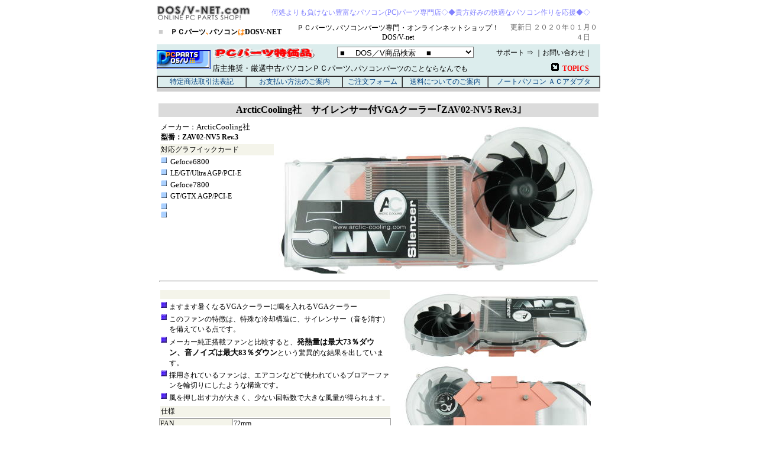

--- FILE ---
content_type: text/html
request_url: http://www.dosv-net.com/ZAV/dosv_zav02nv5.index.htm
body_size: 40426
content:
<!DOCTYPE HTML PUBLIC "-//W3C//DTD HTML 4.01 Transitional//EN">
<HTML>
<HEAD>
<TITLE>パソコン 組立パーツ､ＰＣパーツ サイレンサー付VGAクーラー ZAV02-NV5 Rev.3</TITLE>
<META http-equiv="Content-Type" content="text/html; charset=Shift_JIS">
<META http-equiv=Content-Language content=ja>
<meta name="description" content="パソコン（ＰＣ）パーツ専門のＤＯＳＶネットでお気軽にオンラインショッピングをお楽しみ下さい" <META>
<META name="Keywords" content="パソコン組立パーツ,ＰＣパーツ,パソコン修理,パソコンパーツ,ノートパソコンＡＣアダプタ,ＡＣアダプタ,パソコン">

<META http-equiv="Content-Type" content="text/html; charset=Shift_JIS">
<META http-equiv="Content-Style-Type" content="text/css">
<META name="GENERATOR" content="IBM WebSphere Studio Homepage Builder Version 7.0.0.0 for Windows">
<STYLE type="text/css">
<!--
A:link {
	FONT-SIZE: 9pt; COLOR: #000000; TEXT-DECORATION: none
;}
A:visited {
	FONT-SIZE: 9pt; COLOR: #000099; TEXT-DECORATION: none
;}
A:active {
	FONT-SIZE: 9pt; COLOR: #cc6633; TEXT-DECORATION: none
;}
A:hover {
	FONT-SIZE: 9pt; COLOR: #cc0000; TEXT-DECORATION: underline
;}
TD {
	FONT-SIZE: 9pt
;}
SPAN {
	FONT-SIZE: 9pt
;}
B {
	FONT-SIZE: 9pt
;}
BODY {
	FONT-SIZE: 9pt; BACKGROUND-COLOR: #ffffff
;}
-->
</STYLE>
</HEAD>
<BODY>
<center>
<center>
<center>
<center>
<CENTER>
<TABLE border="0" width="750" cellpadding="0" cellspacing="0">
  <tbody>
    <tr>
      <TD nowrap height="27" width="176"><A href="http://www.dosv-net.com" target="_parent"><IMG src="dosvnewlogo.gif" width="158" height="25" border="0" alt="パソコンパーツ(PC)専門店ネット通販"></A></TD>
      <TD align="center" height="27" width="574"><FONT color=#8080ff>何処よりも負けない豊富なパソコン(PC)パーツ専門店◇◆貴方好みの快適なパソコン作りを応援◆◇</FONT></TD>
    </tr>
  </tbody>
</TABLE>
</CENTER>
<CENTER>
<CENTER>
<CENTER>
<CENTER>
<CENTER>
<CENTER>
<CENTER>
<CENTER>
<TABLE cellspacing="0" cellpadding="0" width="750" border="0">
<TBODY>
    <TR>
<TD colSpan=2 height=23>
      <TABLE border="0">
        <TBODY>
          <TR>
            <TD width="224"><FONT size="2" color="#cccccc">■</FONT>　<FONT 
size=3><FONT color=#ff8000><B><A href="http://www.dosv-net.com/" target="_parent">ＰＣパーツ</A>､<A href="http://www.dosv-net.com/" target="_parent">パソコン</A>は<A href="http://www.dosv-net.com/" target="_parent">DOSV-NET</A></B></FONT></FONT></TD>
            <TD align="center" width="354"><FONT color="#000000">ＰＣパーツ､パソコンパーツ専門・オンラインネットショップ！DOS/V-net</FONT></TD>
            <TD align="right" width="156"><FONT 
            color=#666666>更新日 ２０２０年０１月０４日　</FONT></TD>
          </TR>
        </TBODY>
      </TABLE>
      </TD>
    </TR>
<TR>
      <TD align="left" width="90" height="24" bgcolor="#dceded"><A href="http://www.dosv-net.com/" target="_parent"><IMG height="32" alt="パソコンパーツ専門店！オンラインショップ！トップページに戻ります" src="dosvmi.gif" width="91" border="0"></A></TD>
      <TD align="left" width="660" height="24" bgcolor="#dceded">
      <TABLE border="0">
        <TBODY>
          <TR>
            <TD><IMG src="tokka.gif" width="173" height="23" border="0" alt="パソコン ＰＣパーツ サイレンサー付VGAクーラー ZAV02-NV5 Rev.3"></TD>
            <TD></TD>
            <TD width="262" align="right"><SELECT onblur="this.style.backgroundColor='#ffffff'" style="BORDER-TOP-WIDTH: 1px; BORDER-LEFT-WIDTH: 1px; BORDER-BOTTOM-WIDTH: 1px; MARGIN-BOTTOM: 1px; WORD-SPACING: 1px; MARGIN-LEFT: 1px; MARGIN-RIGHT: 1px; BACKGROUND-COLOR: #ffffff; TEXT-ALIGN: left; BORDER-RIGHT-WIDTH: 1px" onfocus="this.style.backgroundColor='#ffffff'" onchange="location=this.options[this.selectedIndex].value" size="1">
              <OPTION selected>■ 　DOS／V商品検索　 ■</OPTION>
              <OPTION value=http://www.dosv-net.com/dosv_BareBone.index.htm>├BareBoneベアボンパソコンキット</OPTION>
              <OPTION value=http://www.dosv-net.com/dosv_bord.index.htm>├PCボートパーツ</OPTION>
              <OPTION value=http://www.dosv-net.com/dosv_cable.index.htm>├ＰＣパーツ･ケーブル</OPTION>
              <OPTION value=http://www.dosv-net.com/dosv_case.index.htm>├ＰＣケース</OPTION>
              <OPTION value=http://www.dosv-net.com/dosv_cd~rom.index.htm>├CDROM</OPTION>
              <OPTION value=http://www.dosv-net.com/dosv_cdr~rw.index.htm>├DD-RW</OPTION>
              <OPTION value=http://www.dosv-net.com/dosv_combodrive.index.htm>├コンボドライブ</OPTION>
              <OPTION value=http://www.dosv-net.com/dosv_cpu~amd.index.htm>├CPU－AMD</OPTION>
              <OPTION value=http://www.dosv-net.com/dosv_cpu~intle.index.htm>├CPU－インテル</OPTION>
              <OPTION value=http://www.dosv-net.com/dosv_cpufan.index.htm>├CPU－FAN</OPTION>
              <OPTION value=http://www.dosv-net.com/dosv_DVDROM.index.htm>├DVD－ROM</OPTION>
              <OPTION value=http://www.dosv-net.com/dosv_DVDRW.index.htm>├DVD－RW</OPTION>
              <OPTION value=http://www.dosv-net.com/dosv_komono.index.htm>├ＰＣパーツ･小物商品1</OPTION>
              <OPTION value=http://www.dosv-net.com/dosv_komono2.index.htm>├ＰＣパーツ･小物商品2</OPTION>
              <OPTION value=http://www.dosv-net.com/dosv_maser~aopen.index.htm>├マザーボード･AOPEN</OPTION>
              <OPTION value=http://www.dosv-net.com/dosv_maser~asus.index.htm>├マザーボード･ASUS</OPTION>
              <OPTION value=http://www.dosv-net.com/dosv_maser~epox.index.htm>├マザーボード･EPOX</OPTION>
              <OPTION value=http://www.dosv-net.com/dosv_maser~GIGABYTE.index.htm>├マザーボード･GIGABYTE</OPTION>
              <OPTION value=http://www.dosv-net.com/dosv_maser~JETWAY.index.htm>├マザーボード･JTEWAY</OPTION>
              <OPTION value=http://www.dosv-net.com/dosv_maser~msi.index.htm>├マザーボード･MSI</OPTION>
              <OPTION value=http://www.dosv-net.com/dosv_maser~abit.index.htm>├マザーボード･ABIT</OPTION>
              <OPTION value=http://www.dosv-net.com/dosv_memory.index.htm>├ＰＣパーツ･メモリ</OPTION>
              <OPTION value=http://www.dosv-net.com/dosv_monitor.index.htm>├モニター</OPTION>
              <OPTION value=http://www.dosv-net.com/dosv_mouse.index.htm>├ＰＣパーツ･マウス</OPTION>
              <OPTION value=http://www.dosv-net.com/dosv_original.index.htm>├おすすめオリジナルパソコン</OPTION>
              <OPTION value=http://www.dosv-net.com/dosv_os.index.htm>├ＯＳ(Windows)</OPTION>
              <OPTION value=http://www.dosv-net.com/dosv_power~tunit.index.htm>├パワー[ATX電源]</OPTION>
              <OPTION value=http://www.dosv-net.com/dosv_price.index.htm>├特価商品－数限定</OPTION>
              <OPTION value=http://www.dosv-net.com/dosv_seion.index.htm>├静音ＰＣパーツ</OPTION>
              <OPTION value=http://www.dosv-net.com/dosv_speaker1.index.htm>├PCステレオスピーカー</OPTION>
              <OPTION value=http://www.dosv-net.com/dosv_TV.htm>├PC用TVチューナー</OPTION>
              <OPTION value=http://www.dosv-net.com/dosv_usb.index.htm>├PC・USB</OPTION>
              <OPTION value=http://www.dosv-net.com/dosv_used~parts.index.htm>├PCパーツ･中古品</OPTION>
              <OPTION value="http://www.dosv-net.com/dosv_Vga.index.htm">├PC・VGA</OPTION>
              <OPTION value=http://www.dosv-net.com/dosv-FDDindex.htm>├PC・FDD</OPTION>
              <OPTION value=http://www.dosv-net.com/dosv-HDDindex.htm>├PC・HDD</OPTION>
              <OPTION value=http://www.dosv-net.com/dosv-LANindex.htm>├PC・LAN</OPTION>
              <OPTION value=http://www.dosv-net.com/JET-ONLINE/dosv_jet-online.index.htm>├PC・Jet-Online</OPTION>
              <OPTION value=http://www.dosv-net.com/ADAPTER/dosv_adapter.index.htm>├ノートパソコンＡＣアダプタ</OPTION>
              <OPTION value=http://www.dosv-net.com/dosv_soundbord.index.htm>├PC・サウンドボード</OPTION>
              <OPTION value=http://www.dosv-net.com/dosv_kb.index.htm>├ＰＣ・キーボード</OPTION>
              <OPTION value=htt>└トップページ</OPTION>
            </SELECT></TD>
            <TD align="right" width="195">サポート ⇒ ｜<A href="mailto:dot@dosv-net.com?Subject=お問い合わせメール">お問い合わせ</A>｜</TD>
          </TR>
        </TBODY>
      </TABLE>
      <TABLE border="0">
        <TBODY>
          <TR>
            <TD width="569"><A href="../dosv_used~parts.index.htm" target="_parent"><FONT size="-1">店主推奨・厳選中古パソコンＰＣパーツ</FONT></A>､<A href="http://www.dosv-net.com/" target="_parent">パソコンパーツ</A>のことならなんでも
      </TD>
            <TD class="tableheader" onmouseover="this.style.backgroundColor='#ebf19a'" style="BORDER-TOP-WIDTH: 1px; BORDER-LEFT-WIDTH: 1px; BORDER-BOTTOM-WIDTH: 1px; MARGIN: 1px; BACKGROUND-COLOR: #dceded; BORDER-RIGHT-WIDTH: 1px" onmouseout="this.style.backgroundColor='#dceded'" valign="center" width="80"><IMG height="13" src="j.gif" width="13" border="0" alt="パソコン ＰＣパーツ "> &nbsp;<FONT face="MS UI Gothic" color="#c2c287"><A href="http://www.dosv-net.com/NEW/dosv_nw.index.htm" target="_blank"><FONT face="MS UI Gothic" color="#ff0000"><FONT face="MS UI Gothic" color="#ff0000"><B>TOPICS</B></FONT></FONT></A></FONT></TD>
          </TR>
        </TBODY>
      </TABLE>
      </TD>
    </TR>
  </TBODY>
</TABLE>
</CENTER>
</CENTER>
</CENTER>
</CENTER>
</CENTER>
</CENTER>
</CENTER>
</CENTER>
<CENTER>
<CENTER>
<CENTER>
<TABLE cellspacing="0" cellpadding="0" width="750" border="1">
<TBODY>
<TR align=middle>
      <TD class="tableheader" onmouseover="this.style.backgroundColor='#ebf19a'" style="BORDER-TOP-WIDTH: 1px; BORDER-LEFT-WIDTH: 1px; BORDER-BOTTOM-WIDTH: 1px; MARGIN: 1px; BACKGROUND-COLOR: #dceded; BORDER-RIGHT-WIDTH: 1px" onmouseout="this.style.backgroundColor='#dceded'" valign="center" width="120">
<DIV align=center><FONT face="MS UI Gothic" color="#c2c287"><A href="http://www.dosv-net.com/dosv_importance.htm" target="_blank"><FONT face="MS UI Gothic" color="#004080">特定商法取引法表記</FONT></A></FONT></DIV>
      </TD>
      <TD class="tableheader" onmouseover="this.style.backgroundColor='#ebf19a'" style="BORDER-TOP-WIDTH: 1px; BORDER-LEFT-WIDTH: 1px; BORDER-BOTTOM-WIDTH: 1px; MARGIN: 1px; BACKGROUND-COLOR: #dceded; BORDER-RIGHT-WIDTH: 1px" onmouseout="this.style.backgroundColor='#dceded'" valign="center" align="middle" width="130">
<DIV align=center><FONT color="#c2c287"><A href="http://www.dosv-net.com/haitatu.index.htm" target="_blank"><FONT color="#004080">お支払い方法のご案内</FONT></A></FONT></DIV>
      </TD>
      <TD class="tableheader" onmouseover="this.style.backgroundColor='#ebf19a'" style="BORDER-TOP-WIDTH: 1px; BORDER-LEFT-WIDTH: 1px; BORDER-BOTTOM-WIDTH: 1px; MARGIN: 1px; BACKGROUND-COLOR: #dceded; BORDER-RIGHT-WIDTH: 1px" onmouseout="this.style.backgroundColor='#dceded'" valign="center" align="center" width="80"><A href="http://www.dosv-net.com/order~form.htm" target="_blank"><FONT face="MS UI Gothic"><FONT color="#004080">ご注文フォーム</FONT></FONT></A></TD>
      <TD class="tableheader" onmouseover="this.style.backgroundColor='#ebf19a'" style="BORDER-TOP-WIDTH: 1px; BORDER-LEFT-WIDTH: 1px; BORDER-BOTTOM-WIDTH: 1px; MARGIN: 1px; BACKGROUND-COLOR: #dceded; BORDER-RIGHT-WIDTH: 1px" onmouseout="this.style.backgroundColor='#dceded'" valign="center" align="center" width="115"><A href="http://www.dosv-net.com/haitatu.index.htm" target="_blank"><FONT face="MS UI Gothic"><FONT color="#c2c287"><FONT face="MS UI Gothic" color="#004080">送料についてのご案内</FONT></FONT></FONT></A></TD>
      <TD class="tableheader" onmouseover="this.style.backgroundColor='#ebf19a'" style="BORDER-TOP-WIDTH: 1px; BORDER-LEFT-WIDTH: 1px; BORDER-BOTTOM-WIDTH: 1px; MARGIN: 1px; BACKGROUND-COLOR: #dceded; BORDER-RIGHT-WIDTH: 1px" onmouseout="this.style.backgroundColor='#dceded'" valign="center" align="center" width="150"><A href="http://www.dosv-net.com/ADAPTER/dosv_adapter.index.htm" target="_parent"><FONT color="#004080">ノートパソコン ＡＣアダプタ</FONT></A></TD>
    </TR>
  </TBODY>
</TABLE>
</CENTER>
</CENTER>
</CENTER>
<center>
<center>
<center>
<center>
<TABLE border="0" bgcolor="#d0d0d0" width="750">
  <TBODY>
    <TR>
      <TD width="665" height="2"></TD>
      <TD width="75" height="2"></TD>
    </TR>
  </TBODY>
</TABLE>
</center>
</center>
</center>
</center>
</center>
</center>
</center>
</center>
<DIV align=center><BR>
<TABLE border="0" width="750">
  <TBODY>
    <TR>
<TD valign="top" align="center" height="990">
      <TABLE border="0" width="748">
        <TBODY>
          <TR>
            <TD align="center" height="21" bgcolor="#dbdbdb"><SPAN class=EmailStyle19><B><FONT face="ＭＳ Ｐゴシック" color=black size=3><SPAN 
lang=EN-US 
style="FONT-WEIGHT: bold; FONT-SIZE: 12pt; COLOR: black; mso-ansi-font-size: 12.0pt; mso-ascii-font-family: 'ＭＳ Ｐゴシック'; mso-fareast-font-family: 'ＭＳ Ｐゴシック'; mso-hansi-font-family: 'ＭＳ Ｐゴシック'">ArcticCooling社　サイレンサー付VGAクーラー｢ZAV02-NV5 Rev.3｣</SPAN></FONT></B></SPAN></TD>
          </TR>
        </TBODY>
      </TABLE>
<TABLE border="0" width="748">
<TBODY>
<TR>
<TD valign="top" align="left" width="196">
<TABLE border="0" width="196">
<TBODY>
<TR>
<TD colspan="2">メーカー：<FONT size=2>ArcticCooling社</FONT><BR>
<B>型番：ZAV02-NV5 Rev.3</B></TD>
</TR>
<TR>
<TD colspan="2" bgcolor="#f4f4ea">対応グラフイックカード</TD>
</TR>
<TR>
<TD width="12" valign="top" align="left"><IMG src="shikaku13.gif" width="10" height="10" border="0"></TD>
<TD width="174" valign="top" align="left"><FONT size=2><FONT color="#000000"><FONT size="2">Gefoce6800</FONT></FONT></FONT></TD>
</TR>
<TR>
<TD width="12" valign="top" align="left"><IMG src="shikaku13.gif" width="10" height="10" border="0"></TD>
<TD width="174" valign="top" align="left">LE/GT/Ultra AGP/PCI-E</TD>
</TR>
<TR>
<TD width="12" valign="top" align="left"><IMG src="shikaku13.gif" width="10" height="10" border="0"></TD>
<TD width="174" valign="top" align="left"><FONT size=2><FONT color="#000000"><FONT size="2">Gefoce7800</FONT></FONT></FONT></TD>
</TR>
<TR>
<TD width="12" valign="top" align="left"><IMG src="shikaku13.gif" width="10" height="10" border="0"></TD>
<TD width="174" valign="top" align="left">GT/GTX AGP/PCI-E</TD>
</TR>
<TR>
<TD width="12" valign="top" align="left"><IMG src="shikaku13.gif" width="10" height="10" border="0"></TD>
<TD width="174" valign="top" align="left"></TD>
</TR>
<TR>
<TD width="12" valign="top" align="left"><IMG src="shikaku13.gif" width="10" height="10" border="0"></TD>
<TD width="174" valign="top" align="left"></TD>
</TR>
</TBODY>
</TABLE>
</TD>
<TD align="center" width="542"><IMG src="ZA_V02-NV5.jpg" width="540" height="260" border="0" alt="パソコン ＰＣパーツ サイレンサー付VGAクーラー ZAV02-NV5 Rev.3"></TD>
</TR>
</TBODY>
</TABLE>
<TABLE border="0" width="748">
<TBODY>
<TR>
<TD>
<HR>
</TD>
</TR>
</TBODY>
</TABLE>
<TABLE border="0" width="748">
        <TBODY>
          <TR>
<TD valign="top" align="left" width="393" height="234">
<TABLE border="0" width="392">
<TBODY>
<TR>
<TD height="15" bgcolor="#f4f4ea"></TD>
</TR>
</TBODY>
</TABLE>
<TABLE border="0" width="392">
<TBODY>
<TR>
<TD valign="top" align="left" width="8"><IMG src="shikaku31.jpg" width="10" height="10" border="0"></TD>
<TD valign="top" align="left" width="374"><FONT face="ＭＳ Ｐゴシック" color="#000000" size="2"><FONT face="ＭＳ Ｐゴシック" color="#000000" size="2"><SPAN>ますます暑くなるVGAクーラーに喝を入れるVGAクーラー</SPAN></FONT></FONT></TD>
</TR>
<TR>
<TD valign="top" align="left" width="8"><IMG src="shikaku31.jpg" width="10" height="10" border="0"></TD>
<TD valign="top" align="left" width="374"><FONT face="ＭＳ Ｐゴシック" color="#000000" size="2"><FONT face="ＭＳ Ｐゴシック" color="#000000" size="2"><SPAN>このファンの特徴は、特殊な冷却構造に、サイレンサー（音を消す）を備えている点です。</SPAN></FONT></FONT></TD>
</TR>
<TR>
<TD valign="top" align="left" width="8"><IMG src="shikaku31.jpg" width="10" height="10" border="0"></TD>
<TD valign="top" align="left" width="374"><FONT face="ＭＳ Ｐゴシック" color="#000000" size="2"><FONT face="ＭＳ Ｐゴシック" color="#000000" size="2"><SPAN>メーカー純正搭載ファンと比較すると、<FONT face="ＭＳ Ｐゴシック" color="#000000" size="2"><STRONG>発熱量は最大73％ダウン、音ノイズは最大83％ダウン</STRONG></FONT>という驚異的な結果を出しています。</SPAN></FONT></FONT></TD>
</TR>
<TR>
<TD valign="top" align="left" width="8"><IMG src="shikaku31.jpg" width="10" height="10" border="0"></TD>
<TD valign="top" align="left" width="374"><FONT face="ＭＳ Ｐゴシック" color="#000000" size="2"><FONT face="ＭＳ Ｐゴシック" color="#000000" size="2"><SPAN>採用されているファンは、エアコンなどで使われているブロアーファンを輪切りにしたような構造です。</SPAN></FONT></FONT></TD>
</TR>
<TR>
<TD valign="top" align="left" width="8"><IMG src="shikaku31.jpg" width="10" height="10" border="0"></TD>
<TD valign="top" align="left" width="374"><FONT face="ＭＳ Ｐゴシック" color="#000000" size="2"><FONT face="ＭＳ Ｐゴシック" color="#000000" size="2"><SPAN>風を押し出す力が大きく、少ない回転数で大きな風量が得られます。</SPAN></FONT></FONT></TD>
</TR>
</TBODY>
</TABLE>
<TABLE border="0">
<TBODY>
<TR>
<TD width="388" height="15" bgcolor="#f4f4ea">仕様</TD>
</TR>
</TBODY>
</TABLE>
<TABLE border="0" width="392" cellspacing="1" bgcolor="#999999">
<TBODY>
<TR>
<TD valign="top" align="left" bgcolor="#f4f4ea" width="121">FAN</TD>
<TD valign="top" align="left" bgcolor="#ffffff" width="264">72mm</TD>
</TR>
<TR>
<TD valign="top" align="left" bgcolor="#f4f4ea" width="121">サイズ</TD>
<TD valign="top" align="left" bgcolor="#ffffff" width="264">218.5 x 100 x 31mm</TD>
</TR>
<TR>
<TD valign="top" align="left" bgcolor="#f4f4ea" width="121">回転数</TD>
<TD valign="top" align="left" bgcolor="#ffffff" width="264">2,000rpm</TD>
</TR>
<TR>
<TD valign="top" align="left" bgcolor="#f4f4ea" width="121">ノイズレベル</TD>
<TD valign="top" align="left" bgcolor="#ffffff" width="264">0.5Sone</TD>
</TR>
<TR>
<TD valign="top" align="left" bgcolor="#f4f4ea" width="121">ベアリング</TD>
<TD valign="top" align="left" bgcolor="#ffffff" width="264">セラミックベアリング</TD>
</TR>
<TR>
<TD valign="top" align="left" bgcolor="#f4f4ea" width="121">重量</TD>
<TD valign="top" align="left" bgcolor="#ffffff" width="264">428g</TD>
</TR>
<TR>
<TD valign="top" align="left" bgcolor="#f4f4ea" width="121">付属品</TD>
<TD valign="top" align="left" bgcolor="#ffffff" width="264">MX1シリコングリス/PCI ブラケット</TD>
</TR>
<TR>
<TD valign="top" align="left" bgcolor="#f4f4ea" width="121"></TD>
<TD valign="top" align="left" bgcolor="#ffffff" width="264"></TD>
</TR>
</TBODY>
</TABLE>
<TABLE border="0">
<TBODY>
<TR>
<TD width="389" height="5" bgcolor="#f4f4ea"><FONT size="-1" color="#ff0000">販売終了です</FONT></TD>
</TR>
</TBODY>
</TABLE>
<TABLE border="0" width="392" height="77">
<TBODY>
<TR>
<TD valign="top" align="left" width="94"></TD>
<TD valign="bottom" align="right" width="288">
<TABLE border="0" width="290" height="78" style="margin-top : 1px;margin-left : 1px;margin-right : 1px;margin-bottom : 1px;border-width : 1px 1px 1px 1px;border-style : solid solid solid solid;border-color : navy navy navy navy;">
<TBODY>
<TR>
<TD width="271">
<TABLE border="0" width="280">
<TBODY>
<TR>
<TD width="158"><B><FONT size="-1">ZAV02-NV5 Rev.3</FONT></B></TD>
<TD align="right" width="54"><FONT size="-1" color="#990099">商品番号</FONT></TD>
<TD align="right" width="45"><FONT color="#0000cc" size="-1"><B>0165</B>番</FONT></TD>
</TR>
</TBODY>
</TABLE>
</TD>
</TR>
<TR>
<TD width="271">
<TABLE border="0" width="282">
<TBODY>
<TR>
<TD width="130"><FONT size="-1" color="#ff0000">販売終了です</FONT></TD>
<TD valign="bottom" align="right" width="132"><FONT size="2" face="MS UI Gothic">(税込)</FONT><FONT face="Arial Greek" color="#ff0000" size="4"><FONT face="Arial"><FONT color="#ff0000" size="5">3,980</FONT></FONT></FONT><FONT face="MS UI Gothic" color="#ff0000" size="2"><B>円</B></FONT></TD>
</TR>
</TBODY>
</TABLE>
</TD>
</TR>
<TR>
<TD valign="bottom" align="right">
<FORM method="POST" action="https://e.session.ne.jp/sakura8i/O000010293/order.asp" target="new"><font color="#cc0000">■</font>数量 <SELECT name="QTY"></SELECT>個 
<INPUT type="hidden" name="PROD_CD" value="0165"><INPUT type="hidden" name="PROD_NM" value="ArcticCooling社/ZAV02-NV5 Rev.3/VGAクーラー"><INPUT type="hidden" name="price" value="3980"><INPUT type=submit value=かごに入れる onclick="javascript:window.open('','new','Width=555,Height=600,left=5,top=5,resizable=yes,menubar=no,scrollbars=yes,status=yes');"></FORM>
</TD>
</TR>
</TBODY>
</TABLE>
</TD>
</TR>
</TBODY>
</TABLE>
</TD>
<TD align="left" width="324" height="234" valign="top">
<TABLE border="0" width="345" height="261">
<TBODY>
<TR>
<TD align="center"><IMG src="ZA_V02-NV5_1.jpg" width="320" height="117" border="0" alt="パソコン ＰＣパーツ サイレンサー付VGAクーラー ZAV02-NV5 Rev.3"></TD>
</TR>
<TR>
<TD align="center"><IMG src="ZA_V02-NV5_2.jpg" width="320" height="157" border="0" alt="パソコン ＰＣパーツ サイレンサー付VGAクーラー ZAV02-NV5 Rev.3"></TD>
</TR>
<TR>
<TD align="center"><IMG src="ZA_V02-NV5_3.jpg" width="320" height="122" border="0" alt="パソコン ＰＣパーツ サイレンサー付VGAクーラー ZAV02-NV5 Rev.3"></TD>
</TR>
</TBODY>
</TABLE>
</TD>
</TR>
</TBODY>
      </TABLE>
<TABLE border="0" width="748">
<TBODY>
<TR>
<TD height="10" bgcolor="#dceded">
<DIV><FONT color="#000000" size="2">ZAV02-NV5 Rev.3と純正ファンの性能比較 </FONT></DIV>
</TD>
</TR>
</TBODY>
</TABLE>
<TABLE border="0" width="748">
<TBODY>
<TR>
<TD align="center">
<TABLE width="680" cellspacing="1" bgcolor="#999999">
<TBODY>
<TR>
<TD width="33%" bgcolor="#f4f4ea"></TD>
<TD width="39%" bgcolor="#f4f4ea">
<DIV align=center><FONT color="#000000" size="2"><FONT color="#000000" size="2"><STRONG>Thermal 
Resistance</STRONG></FONT></FONT></DIV>
</TD>
<TD width="28%" bgcolor="#f4f4ea">
<DIV align=center><FONT color="#000000" size="2"><FONT color="#000000" size="2"><STRONG>ノイズレベル</STRONG></FONT></FONT></DIV>
</TD>
</TR>
<TR bgColor=#eeeeee>
<TD bgcolor="#ffffff"><STRONG><FONT size=2>ZAV02-NV5 Rev.3</FONT></STRONG></TD>
<TD bgcolor="#ffffff">
<DIV align=center>
<DIV align=center>
<DIV align=center>
<DIV align=center><FONT size=2><STRONG><FONT 
color=#000000>0.42℃/W</FONT></STRONG></FONT></DIV>
</DIV>
</DIV>
</DIV>
</TD>
<TD bgcolor="#ffffff">
<DIV align=center>
<DIV align=center>
<DIV align=center>
<DIV align=center>
<DIV align=center><FONT size=2><STRONG>0.9Sone</STRONG></FONT></DIV>
</DIV>
</DIV>
</DIV>
</DIV>
</TD>
</TR>
<TR>
<TD bgcolor="#ffffff"><STRONG><FONT size=2><FONT color="#000000"><FONT size="2"><FONT color="#000000">Gefoce 6800</FONT></FONT></FONT></FONT></STRONG></TD>
<TD bgcolor="#ffffff">
<DIV align=center>
<DIV align=center>
<DIV align=center>
<DIV align=center>
<DIV align=center><FONT size=2><STRONG><FONT color="#000000">0.63℃/W</FONT></STRONG></FONT></DIV>
</DIV>
</DIV>
</DIV>
</DIV>
</TD>
<TD bgcolor="#ffffff">
<DIV align=center>
<DIV align=center>
<DIV align=center>
<DIV align=center>
<DIV align=center><FONT size=2><STRONG>2.9Sone</STRONG></FONT></DIV>
</DIV>
</DIV>
</DIV>
</DIV>
</TD>
</TR>
<TR bgColor=#eeeeee>
<TD bgcolor="#ffffff"><STRONG><FONT size=2><FONT color="#000000"><FONT size="2"><FONT color="#000000">Gefoce 7800</FONT></FONT></FONT></FONT></STRONG></TD>
<TD bgcolor="#ffffff">
<DIV align=center>
<DIV align=center>
<DIV align=center></DIV>
</DIV>
</DIV>
</TD>
<TD bgcolor="#ffffff">
<DIV align=center>
<DIV align=center>
<DIV align=center></DIV>
</DIV>
</DIV>
</TD>
</TR>
<TR>
<TD bgcolor="#ffffff"></TD>
<TD bgcolor="#ffffff"></TD>
<TD bgcolor="#ffffff">
<DIV align=center></DIV>
</TD>
</TR>
<TR>
<TD valign="top" align="left" bgcolor="#ffffff"></TD>
<TD valign="top" align="left" bgcolor="#ffffff">
<DIV align=center>
<DIV align=center></DIV>
</DIV>
</TD>
<TD valign="top" align="left" bgcolor="#ffffff"></TD>
</TR>
<TR>
<TD valign="top" align="left" bgcolor="#ffffff"></TD>
<TD valign="top" align="left" bgcolor="#ffffff">
<DIV align=center>
<DIV align=center></DIV>
</DIV>
</TD>
<TD valign="top" align="left" bgcolor="#ffffff"></TD>
</TR>
<TR>
<TD valign="top" align="left" bgcolor="#ffffff"></TD>
<TD valign="top" align="left" bgcolor="#ffffff">
<DIV align=center></DIV>
</TD>
<TD valign="top" align="left" bgcolor="#ffffff"></TD>
</TR>
</TBODY>
</TABLE>
</TD>
</TR>
</TBODY>
</TABLE>
<TABLE border="0" width="748">
<TBODY>
<TR>
<TD height="15" bgcolor="#dceded">ご注意</TD>
</TR>
</TBODY>
</TABLE>
<TABLE border="0" width="680">
<TBODY>
<TR>
<TD valign="top" align="left" width="11"><IMG src="shikaku2.jpg" width="10" height="10" border="0"></TD>
<TD colspan="2" valign="top" align="left"><FONT size=2>取付けの際に生じたVGAカードの破損については一切の責任を負いかねます。</FONT></TD>
</TR>
<TR>
<TD valign="top" align="left" width="11"><IMG src="shikaku2.jpg" width="10" height="10" border="0"></TD>
<TD colspan="2" valign="top" align="left"><FONT size=2>ZAV Rev.3を取付けることにより、VGAメーカーの保証が受けられい場合がございます。</FONT></TD>
</TR>
<TR>
<TD valign="top" align="left" width="11"><IMG src="shikaku2.jpg" width="10" height="10" border="0"></TD>
<TD valign="top" align="left" width="523"><FONT size=2>ご購入される前に必ず商品図面をご確認下さい。</FONT></TD>
<TD valign="top" align="left" width="132"><FONT color=#0000ff size=2><A href="http://dosv-net.com/ZAV/nv5_r2.pdf" target="_blank"></A></FONT></TD>
</TR>
<TR>
<TD valign="top" align="left" width="11"><IMG src="shikaku2.jpg" width="10" height="10" border="0"></TD>
<TD colspan="2" valign="top" align="left"><FONT 
size=2>商品の意図した正常な状態での取付け、使用における本製品の機械的トラブルに限り保証いたします。</FONT></TD>
</TR>
<TR>
<TD valign="top" align="left" width="11"><IMG src="shikaku2.jpg" width="10" height="10" border="0"></TD>
<TD colspan="2" valign="top" align="left"><FONT 
size=2>本製品を使用した結果生じた直接的・間接的損害(ハードウエアー・ソフトウエアー）に対しての保証は致しかねます。</FONT></TD>
</TR>
</TBODY>
</TABLE>
<TABLE border="0" width="748">
<TBODY>
<TR>
<TD height="10" bgcolor="#dceded"></TD>
</TR>
<TR>
<TD><FONT size=2><FONT size="-1" color="#990099">■</FONT></FONT><FONT color="#ff6666" size="2">インターネットの写真と実際の商品の色とは多少異なる場合があります。</FONT><BR>
<FONT size=2><FONT size="-1" color="#990099">■</FONT></FONT><FONT color="#ff6666" size="2">一般にソフト名、製品名は各社の商標又は登録商標です。</FONT><BR>
                  <FONT size=2><FONT size="-1" color="#990099">■</FONT></FONT><FONT color="#ff6666" size="2">製品の改良などに伴い、仕様、外観及び規格は予告無く変更される場合があります。</FONT></TD>
</TR>
</TBODY>
</TABLE>
</TD>
</TR>
  </TBODY>
</TABLE>
<BR>
<TABLE cellspacing="1" cellpadding="0" bgcolor="#004080" border="0" width="750">
  <TBODY>
    <TR>
      <td valign="top" bgcolor="#ffffff" width="300"></td>
      <td bgcolor="#ffffff" width="430"></td>
    </TR>
  </TBODY>
</TABLE>
<BR>
</DIV>
<CENTER>
<TABLE cellspacing="1" cellpadding="0" bgcolor="#004080" border="0" width="750">
  <TBODY>
    <tr>
      <TD valign="top" bgcolor="#ffffff" align="center" width="25"><FONT color="#cccccc">■</FONT></TD>
      <TD bgcolor="#ffffff" width="722">　　<b>／</b>　<A href="http://www.dosv-net.com/dosv_importance.htm" target="_blank"><FONT 
            color=#0000cc>特定商取引法の表示</FONT></A><FONT color=#666666><A href="javascript:subWin1();">　<b>／</b>　送料一覧 <SCRIPT language=JavaScript>
<!--
function subWin1(){
window.open("dosv_postage.htm","window1","resizable=no,menubar=no,directories=no,scrollbars=yes,status=no,location=no,width=550,height=480");
}
//-->
</SCRIPT>
            </A></FONT><A href="http://www.dosv-net.com/haitatu.index.htm"><b>／</b>　支払方法のご案内</A>　<b>／</b>　<A href="https://e.session.ne.jp/sakura8i/O000010293/order.asp" target="_blank">かごを見る</A></TD>
    </tr>
    <TR>
      <TD width="25" bgcolor="#ffffff" align="center"><FONT color="#cccccc">■</FONT></TD>
      <TD width="722" bgcolor="#ffffff">新商品にて在庫に限りが御座います。ご注文の際には必ず在庫確認願いますようお願いします</TD>
    </TR>
  </TBODY>
</TABLE>
<TABLE cellspacing="1" cellpadding="0" width="750" border="0" bgcolor="#e4e4e4">
  <TBODY>
    <TR>
      <TD class="newtd1" id="n1" background="top_line_ng.gif" height="23" colspan="4"><FONT color=#ffffff>　<FONT color=#d7f30c><FONT color=#00ffff><FONT color=#00ff00><FONT color=#ff0000><FONT color=#00ffff><FONT color=#ffffff>■ＰＣパーツ､</FONT></FONT></FONT></FONT></FONT></FONT>パソコン部品一覧､マザーボード</FONT></TD>
    </TR>
    <TR>
      <TD class="newtd1" id="n1" height="21" bgcolor="#f6f6f6">　<font color="#80ff80">■</font>　&nbsp;<A href="http://www.dosv-net.com/PCSTAND/dosv_pcstand.index.htm" target="_parent">ノートパソコンＰＣ冷却スタンド</A></TD>
      <TD class="newtd1" id="n1" height="21" bgcolor="#f6f6f6">　<font color="#80ff80">■</font>　<A href="http://www.dosv-net.com/dosv_maser~asus.index.htm" target="_parent">ASUS</A>：<FONT size=+2><A href="http://www.dosv-net.com/dosv_maser~GIGABYTE.index.htm" target="_parent">Gigabyte</A></FONT></TD>
      <TD class="newtd1" id="n1" height="21" bgcolor="#f6f6f6">　<font color="#80ff80">■</font>　<FONT size=+2><A href="http://www.dosv-net.com/dosv_maser~abit.index.htm" target="_parent">ＡＢＩＴ</A></TD>
      <TD class="newtd1" id="n1" height="21" bgcolor="#f6f6f6">　<font color="#80ff80">■</font> &nbsp;<A href="http://www.dosv-net.com/dosv_maser~other.index.htm" target="_parent">その他(ECSなど)</A></TD>
    </TR>
    <TR>
      <TD bgcolor="#f6f6f6" height="21">　<font color="#e8c2fc">■</font>　<A href="http://www.dosv-net.com/dosv_original.index.htm" target="_parent"><FONT color="#004080" style="font-size : 8pt;">オリジナルPCパーツSET品</FONT></A></TD>
      <TD bgcolor="#f6f6f6" height="21">　<font color="#e8c2fc">■</font>　<A href="http://www.dosv-net.com/DVD/dosv_dvd.index.htm" target="_parent">DVDプレイヤー</A><IMG height="11" src="a0123.gif" width="20" align="middle" border="0" alt="パソコン ＰＣパーツ "></TD>
      <TD bgcolor="#f6f6f6" height="21">　■<A href="http://www.dosv-net.com/GIGABYTE_VGA/dosv_gigabyte_vga.index.htm" target="_parent">ＧＩＧＡＢＹＴＥグラフイックボードVGA</A></TD>
      <TD bgcolor="#f6f6f6" height="21">　<font color="#82e6d9">■</font>　<A href="http://www.dosv-net.com/dosv_used~parts.index.htm" target="_parent">ＰＣパーツ中古品</A></TD>
    </TR>
    <TR>
      <TD bgcolor="#f6f6f6" height="21">&nbsp; ■<A href="http://www.dosv-net.com/GREENHOUSE/dosv_greenhouse.index.htm" target="_parent">グリーンハウス　商品</A></TD>
      <TD bgcolor="#f6f6f6" height="21">　<font color="#e8c2fc">■</font>　<A href="http://www.dosv-net.com/dosv_price.index.htm" target="_parent">特価商品数限定</A></TD>
      <TD bgcolor="#f6f6f6" height="21">　<font color="#aaaad5">■</font>　<A href="http://www.dosv-net.com/dosv_special~price.index.htm" target="_parent">オススメ１はコチラ</A><IMG height="11" src="a0123.gif" width="20" align="middle" border="0" alt="ＰＣパーツ "></TD>
      <TD bgcolor="#f6f6f6" height="21"><font color="#cccccc">&nbsp; ■</font>　<A href="http://www.dosv-net.com/CLEVO/dosv_clevo.index.htm" target="_parent">CLEVOベアボンノート</A></TD>
    </TR>
    <TR>
      <TD bgcolor="#f6f6f6" height="21"><font color="#82e6d9">&nbsp; ■</font>　<A href="http://www.dosv-net.com/dosv_combodrive.index.htm" target="_parent">コンボドライブ</A><font color="#82e6d9">■</font>　<A href="http://www.dosv-net.com/dosv_memory.index.htm" target="_parent">メモリ</A></TD>
      <TD bgcolor="#f6f6f6" height="21">　<font color="#82e6d9">■</font>　<A href="http://www.dosv-net.com/dosv_BareBone.index.htm" target="_parent">BareBone(ベアボン)</A></TD>
      <TD bgcolor="#f6f6f6" height="21">　<font color="#82e6d9">■</font>　<FONT size=+4><A href="http://www.dosv-net.com/dosv_cpu~intle.index.htm" target="_parent">CPU<FONT size=-1>－</FONT>intle／</A><A href="http://www.dosv-net.com/dosv_cpu~amd.index.htm" target="_parent">AMD</A></FONT></TD>
      <TD bgcolor="#f6f6f6" height="21">　<font color="#82e6d9">■</font>　<A href="http://www.dosv-net.com/dosv_cdr~rw.index.htm" target="_parent">CDR-RW</A>　 <font color="#82e6d9">■</font>　<A href="http://www.dosv-net.com/dosv_DVDRW.index.htm" target="_parent">DVD-RW</A></TD>
    </TR>
    <TR>
      <TD class="newtd1" id="n1" height="21" bgcolor="#f6f6f6">　<font color="#82e6d9">■</font>　<A href="http://www.dosv-net.com/dosv-HDDindex.htm" target="_parent">ハードディスク</A> <font color="#82e6d9">■</font> <A href="http://www.dosv-net.com/JET-ONLINE/dosv_jet-online.index.htm" target="_parent">Jet-Online</A></TD>
      <TD class="newtd1" id="n1" height="21" bgcolor="#f6f6f6"><A href="http://www.dosv-net.com/dosv_power~tunit.index.htm" target="_parent">　<font color="#82e6d9">■</font>　パワー[ＡＴＸ電源]</A> <font color="#82e6d9"> ■</font> <A href="http://www.dosv-net.com/OUTLET/dosv_outlet.index.htm" target="_parent">アウトレット</A></TD>
      <TD class="newtd1" id="n1" height="21" bgcolor="#f6f6f6">　<font color="#82e6d9">■</font>　<A href="http://www.dosv-net.com/dosv_komono.index.htm" target="_parent">小物類 01</A> <font color="#82e6d9">■</font> <A href="http://www.dosv-net.com/SUIREI/dosv_suirei.index.htm" target="_parent"> 水冷クーラー</A></TD>
      <TD class="newtd1" id="n1" height="21" bgcolor="#f6f6f6">　<font color="#82e6d9">■</font>　<A href="http://www.dosv-net.com/dosv_DVDROM.index.htm" target="_parent">DVD-ROM</A> <font color="#82e6d9">■</font>　<A href="http://www.dosv-net.com/dosv_cd~rom.index.htm" target="_parent">CDROM</A></TD>
    </TR>
    <TR>
      <TD class="newtd1" id="n1" height="21" bgcolor="#f6f6f6">　<font color="#82e6d9">■</font>　<A href="http://www.dosv-net.com/dosv_kb.index.htm" target="_parent">キーボード</A>　<font color="#82e6d9">■</font> <A href="http://www.dosv-net.com/dosv_monitor.index.htm" target="_parent">液晶モニター</A></TD>
      <TD class="newtd1" id="n1" height="21" bgcolor="#f6f6f6">　<font color="#82e6d9">■</font>　<A href="http://www.dosv-net.com/dosv-LANindex.htm" target="_parent">PC・LAN</A>　 &nbsp; &nbsp; &nbsp; &nbsp; <font color="#82e6d9">■</font>　<A href="http://www.dosv-net.com/dosv-pcfan.index.htm" target="_parent">PC-FAN</A></TD>
      <TD class="newtd1" id="n1" height="21" bgcolor="#f6f6f6"><font color="#82e6d9"><font color="#82e6d9">&nbsp; ■</font><A href="http://www.dosv-net.com/dosv_komono2.index.htm" target="_parent"> &nbsp;小物類 02</A> &nbsp;■</font>　<A href="http://www.dosv-net.com/KOMONO3/dosv_komono3.index.htm" target="_parent">小物類 03</A></TD>
      <TD class="newtd1" id="n1" height="21" bgcolor="#f6f6f6">　<font color="#82e6d9">■</font>　<A href="http://www.dosv-net.com/dosv_mouse.index.htm" target="_parent">マウス</A> &nbsp; &nbsp; &nbsp;<font color="#82e6d9">■</font><FONT color="#004080"><A href="http://www.dosv-net.com/dosv_seion.index.htm" target="_parent">静音パーツ</A></FONT></TD>
    </TR>
    <TR>
      <TD class="newtd1" id="n1" height="21" bgcolor="#f6f6f6">　<font color="#82e6d9">■</font>　<FONT size=+3><A href="http://www.dosv-net.com/dosv_soundbord.index.htm" target="_parent">サウンドボード</A></FONT><font color="#82e6d9">■</font>　<A href="http://www.dosv-net.com/dosv_speaker1.index.htm" target="_parent">スピーカー</A></TD>
      <TD class="newtd1" id="n1" height="21" bgcolor="#f6f6f6">　<font color="#82e6d9">■</font>　<A href="http://www.dosv-net.com/dosv_bord.index.htm" target="_parent">PCボードパーツ</A> &nbsp;<font color="#82e6d9"> ■</font><A href="http://www.dosv-net.com/dosv_cable.index.htm" target="_parent">ケーブル</A></TD>
      <TD class="newtd1" id="n1" height="21" bgcolor="#f6f6f6">　<font color="#82e6d9">■</font><A href="http://www.dosv-net.com/dosv_cpufan.index.htm" target="_parent">CPU-FAN</A> &nbsp;&nbsp;<font color="#82e6d9">■</font> <A href="http://www.dosv-net.com/CPUFAN2/dosv_cpufan2.index.htm" target="_parent">CPU-FAN-2</A></TD>
      <TD class="newtd1" id="n1" height="21" bgcolor="#f6f6f6">　<font color="#82e6d9">■</font>　OS<A href="http://www.dosv-net.com/dosv_os.index.htm" target="_parent">(windows )</A></TD>
    </TR>
    <TR>
      <TD class="newtd1" id="n1" height="21" bgcolor="#f6f6f6">　<font color="#82e6d9">■</font>　<A href="http://www.dosv-net.com/dosv_TV.htm" target="_parent">ＴＶチューナー類</A></TD>
      <TD class="newtd1" id="n1" height="21" bgcolor="#f6f6f6">　<font color="#82e6d9">■</font>　<A href="http://www.dosv-net.com/dosv_usb.index.htm" target="_parent">USBシリーズ</A> &nbsp;<font color="#82e6d9">■</font> <A href="http://www.dosv-net.com/USB/dosv_usb2.index.htm" target="_parent">USBサブページ</A></TD>
      <TD class="newtd1" id="n1" height="21" bgcolor="#f6f6f6">　<font color="#82e6d9">■</font>　<A href="http://www.dosv-net.com/dosv_Vga.index.htm" target="_parent" name="新製品入りました！！">グラフィックカードVGA</A></TD>
      <TD class="newtd1" id="n1" height="21" bgcolor="#f6f6f6">　<font color="#82e6d9">■</font>　<FONT size=+3><A href="http://www.dosv-net.com/dosv_case.index.htm" target="_parent">ＰＣケース</A></FONT> <font color="#82e6d9">■</font>　<A href="http://www.dosv-net.com/dosv-FDDindex.htm" target="_parent">ＦＤＤ</A></TD>
    </TR>
    <TR>
      <TD height="21" bgcolor="#f6f6f6">　<font color="#82e6d9">■</font> &nbsp;<A href="http://www.dosv-net.com/SKYPE/dosv_skype.index.htm" target="_parent">skype 対応ネット無料電話</A></TD>
      <TD height="21" bgcolor="#f6f6f6">　<font color="#82e6d9">■</font></TD>
      <TD height="21" bgcolor="#f6f6f6">　<font color="#82e6d9">■</font></TD>
      <TD height="21" bgcolor="#f6f6f6">　<font color="#82e6d9">■</font></TD>
    </TR>
  </TBODY>
</TABLE>
<TABLE border="0" width="750">
  <TBODY>
    <TR>
      <TD height="5" background="http://www.dosv-net.com/m_r_b.gif"></TD>
    </TR>
  </TBODY>
</TABLE>
<BR>
</CENTER>
<CENTER>
<TABLE cellspacing="0" cellpadding="0" width="750" border="0">
  <TBODY>
  <TR>
      <TD width="13"></TD>
      <TD valign="bottom" nowrap align="right" width="737"><FONT 
      color=#8080ff>◆新商品続々入荷中！毎日更新！新商品ページ内容は更新の都度、内容が替わりますのでページをお見逃しなく◆</FONT><BR>
      パソコンＰＣ部品を豊富に取り揃えております！また当店では自作パソコンＰＣ作成支援など極め細かくアドバイス<BR>
      <TABLE cellSpacing=0 cellPadding=2 border=0>
        <TBODY>
        <TR>
          <TD align=right><U><FONT 
      color=#000099>直接連絡＝0123-40-4111</FONT></U><A href="http://www.dosv-net.com/" target="_parent"><IMG height="31" alt="パソコンパーツ専門店！オンラインショップ！" src="dosvmi.gif" width="88" border="0"></A></TD>
          </TR>
        <TR>
          <TD><FONT face=Verdana><A href="http://www.dosv-net.com/" target="_parent"><SPAN style="FONT-SIZE: 8pt; face: " 
            Verdana,Tahoma?><FONT color=#666666>□COPYRIGHT &copy; 2003 DOS/V-NET.COM 


            All RIGHTS RESERVED□</FONT></SPAN></A><A href="mailto:dot@dosv-net.com" target="_parent"><SPAN 
            style="FONT-SIZE: 8pt; face: " 
        Verdana,Tahoma?></SPAN></A></FONT></TD>
          </TR>


        </TBODY>
      </TABLE>
      </TD>
    </TR>
  </TBODY>
</TABLE>
</CENTER>
<CENTER>
<TABLE cellspacing="3" cellpadding="3" width="750" border="0">
  <TBODY>
  <TR>
    <TD>
      <HR align="right" width="100%" size="1">
      </TD>
    </TR>
  <TR>
    <TD align=right>｜⇒｜ <A href="http://www.dosv-net.com/PCCASE-MAIN/dosv_pccase-main.index.htm" target="_parent">ＰＣケース一覧</A><A href="http://www.dosv-net.com/ADAPTER/dosv_adapter.index.htm" target="_parent"> ｜ノートパソコン ＡＣアダプタ</A>｜<A href="http://www.dosv-net.com/haitatu.index.htm" target="_parent">サポート</A>｜<A href="http://www.dosv-net.com/dosv_special~price.index.htm" target="_parent">今月の特価品price</A>｜<A href="http://www.dosv-net.com/index.html" target="_parent">HOME</A>｜<A href="mailto:dot@dosv-net.com">E-Mail</A>｜</TD>
    </TR>
  <TR>
    <TD align=right height=5><FONT color=#666666><SPAN 
      style="FONT-SIZE: 8pt; face: " 
      Verdana,Tahoma?>何処よりも負けない豊富なパソコンパーツ専門店◇◆貴方好みの快適な自作パソコン作りをサポート◆◇</SPAN><A href="mailto:dot@dosv-net.com" target="_parent"><SPAN 
      style="FONT-SIZE: 8pt; face: " 


  Verdana,Tahoma?></SPAN></A></FONT></TD>
    </TR>
  </TBODY>
</TABLE>
</CENTER>
<CENTER>
<CENTER>
<CENTER>
<CENTER>
<CENTER>
<TABLE cellspacing="0" cellpadding="0" width="750" border="0">
  <TBODY>
  <TR>
    <TD align=middle height=25><FONT color=#cccccc>--- Networks 
  ---</FONT></TD>
    </TR>
  </TBODY>
</TABLE>
</CENTER>
</CENTER>
</CENTER>
</CENTER>
</CENTER>
</BODY>
</HTML>